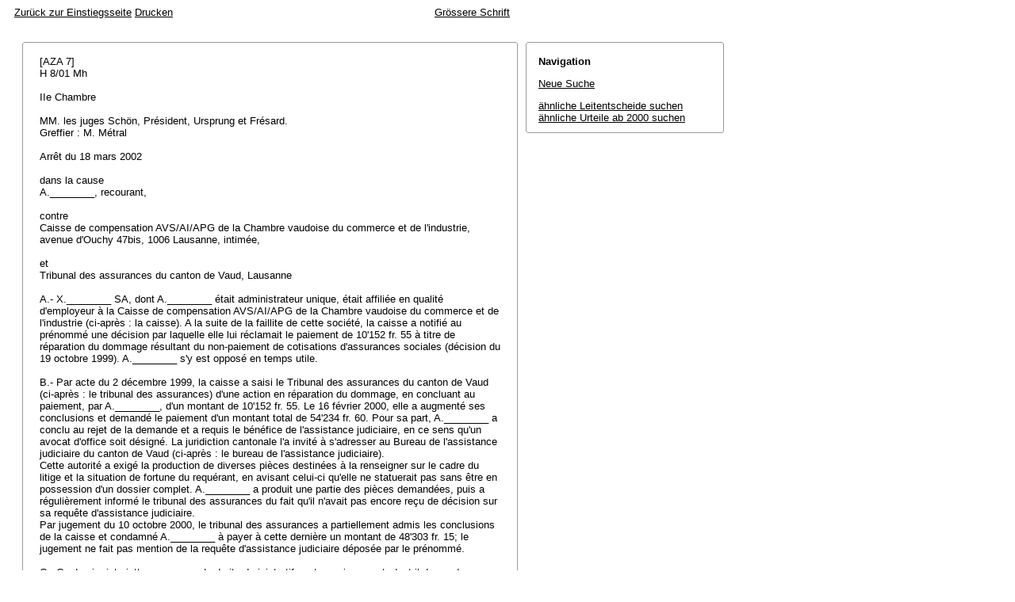

--- FILE ---
content_type: text/html; charset=iso-8859-1
request_url: http://relevancy.bger.ch/php/aza/http/index.php?highlight_docid=aza%3A%2F%2F18-03-2002-H_8-2001&lang=de&type=show_document
body_size: 16246
content:



   
   

<!DOCTYPE html
    PUBLIC "-//W3C//DTD XHTML 1.0 Transitional//EN"
    "http://www.w3.org/TR/xhtml1/DTD/xhtml1-transitional.dtd">
<html lang="de">
   <head>
      <title>H 8/01 18.03.2002</title>
      <meta http-equiv="content-type" content="text/html; charset=iso-8859-1" />
      <meta http-equiv="Content-Script-Type" content="text/javascript" />
      <meta http-equiv="Content-Style-Type" content="text/css" />
      <meta name="robots" content="nofollow,noindex" />
              <link rel="stylesheet" href="/php/aza/http/css/master.css" type="text/css" title="Eurospider Default Screen Style" />
            <link rel="stylesheet" href="/php/aza/http/css/print.css" type="text/css" media="print" />
      <!--[if IE 6]><link href="/php/aza/http/css/ie_win_pos_abs.css" rel="stylesheet" type="text/css" media="screen"><![endif]-->
      <link rel="shortcut icon" href="/php/aza/http/img/favicon.png"/>
      <script type="text/javascript" src="/php/aza/http/javascript/eit.js"></script>
   </head>

   <body>

	  <div class="eit">

      <div id="ns4_info" class="warning_msg">
         Wichtiger Hinweis:
         <br/>
         Diese Website wird in &auml;lteren Versionen von Netscape ohne graphische Elemente dargestellt. Die Funktionalit&auml;t der Website ist aber trotzdem gew&auml;hrleistet. Wenn Sie diese Website regelm&auml;ssig benutzen, empfehlen wir Ihnen, auf Ihrem Computer einen aktuellen Browser zu installieren.
      </div>

      <div class="middle">
         <div align="left" style="float: left">
            <a class="noprint" href="/php/clir/http/index.php?type=start&lang=de" title="Zur&uuml;ck zur Einstiegsseite">Zur&uuml;ck zur Einstiegsseite</a>
                        <a class="noprint" href="/php/aza/http/index.php?lang=de&type=show_document&highlight_docid=aza://18-03-2002-H_8-2001&print=yes" target="_blank">Drucken</a>
         </div>
         <div align="right">
                           <a class="noprint" href="/php/aza/http/index.php?highlight_docid=aza%3A%2F%2F18-03-2002-H_8-2001&amp;lang=de&amp;type=show_document&amp;zoom=YES&amp;" title='Grössere Schrift'>Grössere Schrift</a>
                     </div>
      </div>  


 
<div class="main">
   <div class="left">
      &nbsp;
   </div>
   <div class="middle">

      
                  
<div id="highlight_content" class="box">
   <div class="box_top_line"></div>
   <div class="box_top_2ndline"></div>
   <div class="content">
      
<div class="para">[AZA 7] </div>
<div class="para">H 8/01 Mh </div>
<div class="para"> </div>
<div class="para">IIe Chambre </div>
<div class="para"> </div>
<div class="para">MM. les juges Schön, Président, Ursprung et Frésard. </div>
<div class="para">Greffier : M. Métral </div>
<div class="para"> </div>
<div class="para">Arrêt du 18 mars 2002 </div>
<div class="para"> </div>
<div class="para">dans la cause </div>
<div class="para">A.________, recourant, </div>
<div class="para"> </div>
<div class="para">contre </div>
<div class="para">Caisse de compensation AVS/AI/APG de la Chambre vaudoise du commerce et de l'industrie, avenue d'Ouchy 47bis, 1006 Lausanne, intimée, </div>
<div class="para"> </div>
<div class="para">et </div>
<div class="para">Tribunal des assurances du canton de Vaud, Lausanne </div>
<div class="para"> </div>
<div class="para">A.- X.________ SA, dont A.________ était administrateur unique, était affiliée en qualité d'employeur à la Caisse de compensation AVS/AI/APG de la Chambre vaudoise du commerce et de l'industrie (ci-après : la caisse). A la suite de la faillite de cette société, la caisse a notifié au prénommé une décision par laquelle elle lui réclamait le paiement de 10'152 fr. 55 à titre de réparation du dommage résultant du non-paiement de cotisations d'assurances sociales (décision du 19 octobre 1999). A.________ s'y est opposé en temps utile. </div>
<div class="para"> </div>
<div class="para">B.- Par acte du 2 décembre 1999, la caisse a saisi le Tribunal des assurances du canton de Vaud (ci-après : le tribunal des assurances) d'une action en réparation du dommage, en concluant au paiement, par A.________, d'un montant de 10'152 fr. 55. Le 16 février 2000, elle a augmenté ses conclusions et demandé le paiement d'un montant total de 54'234 fr. 60. Pour sa part, A.________ a conclu au rejet de la demande et a requis le bénéfice de l'assistance judiciaire, en ce sens qu'un avocat d'office soit désigné. La juridiction cantonale l'a invité à s'adresser au Bureau de l'assistance judiciaire du canton de Vaud (ci-après : le bureau de l'assistance judiciaire). </div>
<div class="para">Cette autorité a exigé la production de diverses pièces destinées à la renseigner sur le cadre du litige et la situation de fortune du requérant, en avisant celui-ci qu'elle ne statuerait pas sans être en possession d'un dossier complet. A.________ a produit une partie des pièces demandées, puis a régulièrement informé le tribunal des assurances du fait qu'il n'avait pas encore reçu de décision sur sa requête d'assistance judiciaire. </div>
<div class="para">Par jugement du 10 octobre 2000, le tribunal des assurances a partiellement admis les conclusions de la caisse et condamné A.________ à payer à cette dernière un montant de 48'303 fr. 15; le jugement ne fait pas mention de la requête d'assistance judiciaire déposée par le prénommé. </div>
<div class="para"> </div>
<div class="para">C.- Ce dernier interjette un recours de droit administratif contre ce jugement, dont il demande l'annulation. Il conclut en substance au renvoi de la cause au tribunal des assurances pour qu'il en reprenne l'instruction et rende un nouveau jugement, après lui avoir désigné un avocat d'office. </div>
<div class="para">Invité a verser un montant de 3500 fr. en garantie des frais de justice présumés, il a demandé le bénéfice de l'assistance judiciaire pour la procédure fédérale. Le bureau de l'assistance judiciaire a proposé de déclarer le recours irrecevable, subsidiairement de le rejeter, alors que la caisse et l'Office fédéral des assurances sociales ont renoncé à se déterminer. </div>
<div class="para"> </div>
<div class="para">Considérant en droit : </div>
<div class="para"> </div>
<div class="para">1.- a) Les jugements incidents et finaux rendus par des tribunaux cantonaux dans des litiges ressortissant au droit fédéral des assurances sociales peuvent être déférés au Tribunal fédéral des assurances par la voie du recours de droit administratif (<span class="artref">art. 128 OJ</span>, en relation avec les <span class="artref"><artref id="CH/784.11/97" type="start"/>art. 97, 98 let</span><artref id="CH/784.11/98" type="end"/>. g, 98a OJ et 5 PA). Le recours peut notamment être formé pour violation des règles de procédure imposées par le droit fédéral (<span class="artref">art. 104 let. a OJ</span>, en relation avec l'<span class="artref">art. 132 OJ</span>). </div>
<div class="para"> </div>
<div class="para">b) Dans la mesure où le recourant fait grief aux premiers juges d'avoir statué au terme d'une procédure ne répondant pas aux exigences minimales du droit fédéral en la matière et demande, pour ce motif, l'annulation du jugement entrepris, ses conclusions sont recevables (cf. </div>
<div class="para">toutefois infra consid. 4). </div>
<div class="para"> </div>
<div class="para">2.- Dans le domaine de l'assurance-vieillesse et survivants, les cantons sont tenus de prévoir une procédure simple, rapide, et en principe gratuite, permettant en outre aux parties dans le besoin d'obtenir la désignation d'un avocat d'office lorsque la défense de leurs droits le requiert (art. 85 al. 2 let. a et let. f LAVS). </div>
<div class="para">Le canton de Vaud a confié au bureau de l'assistance judiciaire le soin de statuer sur les demandes d'assistance judiciaire pour les procédures devant le Tribunal des assurances (art. 1 et 5 de la loi du 24 novembre 1981 sur l'assistance judiciaire en matière civile [LVAJ], RSV 2.8). </div>
<div class="para">Lorsque la sauvegarde des intérêts en jeu ne souffre aucun retard et qu'il n'est pas possible d'obtenir en temps utile une décision du bureau, une partie peut néanmoins demander au juge compétent le bénéfice de l'assistance judiciaire pour les premières opérations du procès ou pour une opération déterminée (art. 8 LVAJ). </div>
<div class="para"> </div>
<div class="para">3.- a) Le recourant a demandé, en procédure cantonale, qu'un avocat d'office soit désigné pour assurer sa défense. </div>
<div class="para">Nonobstant cette requête, qui n'a encore fait l'objet d'aucune décision formelle, le tribunal des assurances a statué sur le fond du litige sans qu'un avocat ait été mandaté. Il a ainsi mis fin à l'instance, ce qui a, de facto, exclu l'assistance d'un avocat d'office pour la procédure cantonale et rendu sans objet la requête adressée par le recourant au bureau de l'assistance judiciaire. Sous réserve de circonstances particulières, non réunies en l'espèce (cf. consid. 3b ci-dessous), un tel procédé est constitutif de déni de justice (cf. <span class="artref"><artref id="CH/101/29/2" type="start"/><artref id="CH/101/29/1" type="start"/>art. 29 al. 1 et 2 Cst.</span><artref id="CH/101/29/2" type="end"/><artref id="CH/101/2" type="end"/>), puisqu'il prive l'intéressé de l'assistance gratuite d'un avocat sans lui permettre d'obtenir sur ce point une décision motivée susceptible de recours. </div>
<div class="para"> </div>
<div class="para">b) Le bureau de l'assistance judiciaire fait valoir qu'il n'a pu statuer sur la requête de A.________, faute pour ce dernier d'avoir produit toutes les pièces nécessaires; en particulier, bien que dûment invité à le faire, le prénommé n'avait pas produit "l'entier du dossier", comprenant notamment la demande adressée par la caisse au tribunal des assurances. </div>
<div class="para">Ces circonstances, dont le tribunal des assurances n'avait du reste pas connaissance, ne dispensaient pas les autorités cantonales de se prononcer sur la requête d'assistance judiciaire : soit elles l'estimaient irrecevable et en exposaient les motifs dans une décision formelle, soit elles entraient en matière et statuaient sur la base du dossier en leur possession (décision incidente R. du 29 décembre 2000 [H 359/00]); on peut même se demander si les exigences d'une procédure simple et rapide n'imposaient pas au bureau de l'assistance judiciaire de s'adresser directement au tribunal des assurances pour obtenir les pièces faisant défaut, avant de statuer (au sujet de la maxime inquisitoire applicable à la procédure de demande d'assistance judiciaire, cf. Alfred Bühler, Die Prozessarmut, in : Frais judiciaires, frais d'avocat, cautions/sûretés, assistance juridique, Berne 2001, p. 187 sv.). Quoi qu'il en soit, A.________ a régulièrement attiré l'attention de ce tribunal sur le fait que sa demande de désignation d'un avocat d'office n'avait pas encore été tranchée. </div>
<div class="para">Dès lors, avant de statuer sur le fond du litige au risque de priver à tort une partie de l'assistance gratuite d'un avocat, les premiers juges devaient s'enquérir du sort de sa requête au bureau de l'assistance judiciaire. S'ils estimaient devoir rendre leur jugement sans attendre, notamment au regard des exigences de rapidité posées à l'<span class="artref">art. 85 al. 2 let. a LAVS</span>, il leur appartenait de statuer eux-mêmes sur l'assistance judiciaire, comme l'art. 8 LVAJ leur en donne la possibilité. </div>
<div class="para"> </div>
<div class="para">4.- Il n'y pas lieu d'entrer en matière sur la demande du recourant tendant à faire constater par le Tribunal fédéral des assurances que les conditions de l'assistance judiciaire devant l'instance précédente étaient réunies. Ce point devra d'abord faire l'objet d'un examen par les autorités cantonales. A cette fin, le jugement entrepris sera annulé et la cause retournée aux premiers juges pour qu'ils statuent à nouveau sur le fond du litige, après s'être assurés que le recourant a obtenu une décision formelle sur sa requête d'assistance judiciaire et a pu, si celle-ci a été admise, faire effectivement valoir ses droits avec l'appui d'un avocat d'office. </div>
<div class="para"> </div>
<div class="para">5.- Lorsqu'est litigieux le droit d'une partie à l'assistance judiciaire - ou, à fortiori, à l'obtention d'une décision sur ce point -, la procédure de recours de droit administratif est gratuite (cf. SVR 1994 IV no 29 p. 76 consid. 4). Aussi la demande de dispense du paiement des frais pour la procédure fédérale est-elle sans objet. </div>
<div class="para">Par ailleurs, l'assistance d'un avocat devant le Tribunal fédéral des assurances n'était pas nécessaire, le recourant obtenant pour l'essentiel gain de cause par ses propres moyens (cf. <span class="artref">art. 152 al. 2 OJ</span>). Sa requête de désignation d'un avocat d'office sera par conséquent rejetée. </div>
<div class="para"> </div>
<div class="para">Par ces motifs, le Tribunal fédéral des assurances </div>
<div class="para"> </div>
<div class="para">prononce : </div>
<div class="para"> </div>
<div class="para">I. La requête d'assistance judiciaire tendant à la </div>
<div class="para">dispense des frais est sans objet et la demande de </div>
<div class="para">désignation d'un avocat d'office pour la procédure </div>
<div class="para">fédérale est rejetée. </div>
<div class="para"> </div>
<div class="para">II. Dans la mesure où il est recevable, le recours est admis; le jugement du 10 octobre 2000 du Tribunal des assurances du canton de Vaud est annulé, l'affaire </div>
<div class="para"> </div>
<div class="para"> </div>
<div class="para">étant renvoyée à cette autorité pour qu'elle statue à </div>
<div class="para">nouveau après avoir garanti au recourant le respect de </div>
<div class="para">ses droits procéduraux, conformément aux considérants. </div>
<div class="para">III. Il n'est pas perçu de frais de justice. </div>
<div class="para">IV. Le présent arrêt sera communiqué aux parties, au Tribunal des assurances du canton de Vaud, au Bureau de l'assistance judiciaire du canton de Vaud et à </div>
<div class="para"> </div>
<div class="para"> </div>
<div class="para">l'Office fédéral des assurances sociales. </div>
<div class="para">Lucerne, le 18 mars 2002 </div>
<div class="para"> </div>
<div class="para">Au nom du </div>
<div class="para">Tribunal fédéral des assurances </div>
<div class="para">Le Président de la IIe Chambre : </div>
<div class="para"> </div>
<div class="para">Le Greffier : </div>

   </div>
   <div class="box_bottom_2ndline"></div>
   <div class="box_bottom_line"></div>
</div>
       
   </div>
   <div class="right">
   
                
                           


<div id="highlight_boxes">





<div id="highlight_navigation" class="box">
   <div class="box_top_line"></div>
   <div class="box_top_2ndline"></div>
   <div class="content">
      <h3 class="bold small">
         Navigation
      </h3>
      <p>
         <a href="/php/aza/http/index.php?lang=de&amp;type=simple_query"
            title="">Neue Suche</a>
      </p>
                  <p>
         <a href="/php/clir/http/index.php?lang=de&amp;type=simple_similar_documents&amp;from_date=&amp;to_date=&amp;sort=relevance&amp;insertion_date=&amp;top_subcollection_aza=all&amp;docid=aza%3A%2F%2F18-03-2002-H_8-2001&amp;azaclir=clir">&auml;hnliche Leitentscheide suchen</a>
                     <br />
         <a href="/php/aza/http/index.php?lang=de&amp;type=simple_similar_documents&amp;from_date=&amp;to_date=&amp;sort=relevance&amp;insertion_date=&amp;top_subcollection_aza=all&amp;docid=aza%3A%2F%2F18-03-2002-H_8-2001">&auml;hnliche Urteile ab 2000 suchen</a>
            </p>
   </div>
   <div class="box_bottom_2ndline"></div>
   <div class="box_bottom_line"></div>
</div>

</div>

               
   </div>
</div>
<div class="bottom">
   <div class="left">
      &nbsp;
   </div>
   <div class="middle">
      &nbsp;
   </div>
   <div class="right">
            <a class="noprint" href="/php/aza/http/index.php?lang=de&type=show_document&highlight_docid=aza://18-03-2002-H_8-2001&print=yes" target="_blank">Drucken</a>
      <a class="noprint" href="#">nach oben</a>
   </div>
</div>

    </div>
   </body>
</html>
